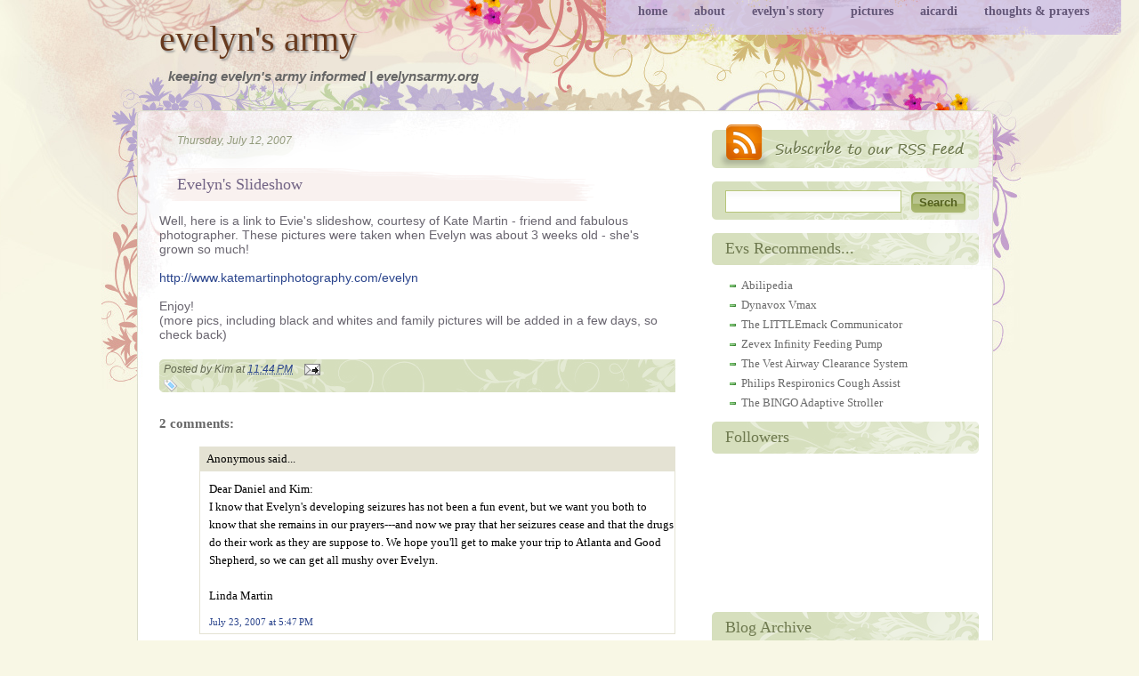

--- FILE ---
content_type: text/html; charset=UTF-8
request_url: http://blog.evelynsarmy.org/2007/07/evelyns-slideshow.html
body_size: 16353
content:
<!DOCTYPE html>
<html dir='ltr' xmlns='http://www.w3.org/1999/xhtml' xmlns:b='http://www.google.com/2005/gml/b' xmlns:data='http://www.google.com/2005/gml/data' xmlns:expr='http://www.google.com/2005/gml/expr'>
<head>
<link href='https://www.blogger.com/static/v1/widgets/2944754296-widget_css_bundle.css' rel='stylesheet' type='text/css'/>
<title>evelyn's army: Evelyn's Slideshow</title>
<meta content='text/html; charset=UTF-8' http-equiv='Content-Type'/>
<meta content='blogger' name='generator'/>
<link href='http://blog.evelynsarmy.org/favicon.ico' rel='icon' type='image/x-icon'/>
<link href='http://blog.evelynsarmy.org/2007/07/evelyns-slideshow.html' rel='canonical'/>
<link rel="alternate" type="application/atom+xml" title="evelyn&#39;s army - Atom" href="http://blog.evelynsarmy.org/feeds/posts/default" />
<link rel="alternate" type="application/rss+xml" title="evelyn&#39;s army - RSS" href="http://blog.evelynsarmy.org/feeds/posts/default?alt=rss" />
<link rel="service.post" type="application/atom+xml" title="evelyn&#39;s army - Atom" href="https://www.blogger.com/feeds/6566193955408970635/posts/default" />

<link rel="alternate" type="application/atom+xml" title="evelyn&#39;s army - Atom" href="http://blog.evelynsarmy.org/feeds/835166249659148868/comments/default" />
<!--Can't find substitution for tag [blog.ieCssRetrofitLinks]-->
<meta content='http://blog.evelynsarmy.org/2007/07/evelyns-slideshow.html' property='og:url'/>
<meta content='Evelyn&#39;s Slideshow' property='og:title'/>
<meta content='Well, here is a link to Evie&#39;s slideshow, courtesy of Kate Martin - friend and fabulous photographer.  These pictures were taken when Evelyn...' property='og:description'/>
<meta content='global' name='distribution'/>
<meta content='10 days' name='revisit'/>
<meta content='10 days' name='revisit-after'/>
<meta content='document' name='resource-type'/>
<meta content='all' name='audience'/>
<meta content='general' name='rating'/>
<meta content='all' name='robots'/>
<meta content='index, follow' name='robots'/>
<meta content='en' name='language'/>
<meta content='US' name='country'/>
<meta content='blogger' name='generator'/>
<style id='page-skin-1' type='text/css'><!--
/*
-----------------------------------------------
Blogger Template Details
Name:                Grunge Floral
Blogger Template by: Templates Block
URL:                 http://TemplatesBlock.com/
Wordpress Theme by:  Russia Tours
URL:                 http://www.travelallrussia.com/tours/
Date:                January 01, 2010
License:             This free Blogger template is licensed under the Creative Commons Attribution 3.0 License, which permits both personal and commercial use.
However, to satisfy the 'attribution' clause of the license, you are required to keep the footer links intact which provides due credit to its authors. For more specific details about the license, you may visit the URL below:
http://creativecommons.org/licenses/by/3.0/
----------------------------------------------- */
#navbar-iframe {
display: none !important;
}
/* Variable definitions
====================
<Variable name="bgcolor" description="Page Background Color"
type="color" default="#fff">
<Variable name="textcolor" description="Text Color"
type="color" default="#333">
<Variable name="linkcolor" description="Link Color"
type="color" default="#58a">
<Variable name="pagetitlecolor" description="Blog Title Color"
type="color" default="#666">
<Variable name="descriptioncolor" description="Blog Description Color"
type="color" default="#999">
<Variable name="titlecolor" description="Post Title Color"
type="color" default="#c60">
<Variable name="bordercolor" description="Border Color"
type="color" default="#ccc">
<Variable name="sidebarcolor" description="Sidebar Title Color"
type="color" default="#999">
<Variable name="sidebartextcolor" description="Sidebar Text Color"
type="color" default="#666">
<Variable name="visitedlinkcolor" description="Visited Link Color"
type="color" default="#999">
<Variable name="bodyfont" description="Text Font"
type="font" default="normal normal 100% Georgia, Serif">
<Variable name="headerfont" description="Sidebar Title Font"
type="font"
default="normal normal 78% 'Trebuchet MS',Trebuchet,Arial,Verdana,Sans-serif">
<Variable name="pagetitlefont" description="Blog Title Font"
type="font"
default="normal normal 200% Georgia, Serif">
<Variable name="descriptionfont" description="Blog Description Font"
type="font"
default="normal normal 78% 'Trebuchet MS', Trebuchet, Arial, Verdana, Sans-serif">
<Variable name="postfooterfont" description="Post Footer Font"
type="font"
default="normal normal 78% 'Trebuchet MS', Trebuchet, Arial, Verdana, Sans-serif">
<Variable name="startSide" description="Side where text starts in blog language"
type="automatic" default="left">
<Variable name="endSide" description="Side where text ends in blog language"
type="automatic" default="right">
*/
/* Use this with templates/template-twocol.html */
body {
font: 80%/1.6 "Trebuchet MS", Tahoma, Verdana, sans-serif;
background: url(https://blogger.googleusercontent.com/img/b/R29vZ2xl/AVvXsEjSUUwQCCGPB3cQXpSW0gncuBnG5CITp34YUwXqJoR-k_Qxu4ISF_kS0YnRhyphenhyphenJuMzfJUWjPjAGDMEodt0Tc9GCmD7I3bw9sDUDQoVnJoAdIEnO3L5UDQKBBzzVVj3PE1NNC_qU0FfJmKgs/s1600/main_bg.jpg) repeat-y top center #f8f7e5;
text-align: center;
}
* {
margin: 0;
padding: 0;
}
h1, h2, h3, h4, h5, h6, p, pre, blockquote, fieldset, table, ul {
margin: 1em 0;
}
img {
border: 0;
}
a:link {
color: #2a448c;
text-decoration: none;
}
a:visited {
color: #2a448c;
text-decoration: none;
}
a:hover {
color: #2a448c;
text-decoration: underline;
}
.clear {
clear:both;
}
.clearfix:after {
content:".";
display:block;
height:0;
clear:both;
visibility:hidden;
}
.clearfix {display:inline-block;}
a img {
border-width:0;
}
/* Header
-----------------------------------------------
*/
#header123{
width: 100%;
margin: 0 auto;
left: 0px;
text-align:left;
font: normal normal 100% Georgia, Serif;
background: url(https://blogger.googleusercontent.com/img/b/R29vZ2xl/AVvXsEi3QyH1BhF0r3WkZp7woT8kiKvWmqrxsw0PbXotWKQnmCXDwN_z8cdRl5lV1StNsSViw-Whc8EEDY0Isb1DkVpccPYuoJ4Rti-JD82EZqQbmTbaY0fsXUpXxY5-_XsIyLgiVSGXTwviwaE/s1600/bg_top.jpg) no-repeat top center;
}
#header124{
width: 100%;
margin: 0 auto;
left: 0px;
text-align:left;
padding-bottom: 150px;
font: normal normal 100% Georgia, Serif;
background: url(https://blogger.googleusercontent.com/img/b/R29vZ2xl/AVvXsEj-xZst9ZIHm4ap88QHp4xsZPG0IQfWrMklTUG3K_2W-AygVjisJFluDDZZdqR5_4xrh6YuSoPFv21JFSInlqWKy-6RnTcQomUiyvdA-iqIWXRutwF6BnN4em6oPEime8-olXWE75j3hI8/s1600/bg_bottom.jpg) no-repeat bottom center;
}
#header {
width: 500px;
margin: 0;
text-align: left;
color:#683A1E;
}
#header h1 {
margin: 0;
padding:20px 20px .25em 20px;
line-height:1.2em;
text-transform:normal;
letter-spacing:0em;
font: 40px Georgia, Serif;
text-shadow: 2px 2px 2px #999999;
}
#header a {
color:#683A1E;
text-decoration:none;
}
#header a:hover {
color:#683A1E;
}
#header .description {
margin:0;
padding:0 20px 15px 30px;
max-width:500px;
text-transform:normal;
letter-spacing:0em;
line-height: 1.4em;
font: italic 120% 'Trebuchet MS', Trebuchet, Arial, Verdana, Sans-serif;
color: #666666;
font-weight: bold;
}
#header img {
margin-left: auto;
margin-right: auto;
}
div#navBar {
background: url(https://blogger.googleusercontent.com/img/b/R29vZ2xl/AVvXsEgv6JATKGquew4UziLLd9XKdC7Gj2AeEea9_2I-P62ScrNX1-sRs8Klz7a3AvUe0Lb18JYQqWRHiYUiR84bl9UonsAD0UG7ONZtgn5U1SJlesmpNXyjBYZJO8rt1iOF07FhJTSiB-yysMg/s1600/nav_left.png) no-repeat top left;
padding: 0px 0px 0px 21px;
height: 44px;
margin: 0px;
position: absolute;
top: -5px;
right: 20px;
}
div#navBar ul {
background: url(https://blogger.googleusercontent.com/img/b/R29vZ2xl/AVvXsEgKSySSc9NGGqGTdTqQNIzAuP-aYXx6UIf_tJxAmd8L9IitnBl4KqopRiGK9nnEsKwp9GLJPcISD3D7hwR6jrKVJibc3ZGuWW75dNnrUTkTRE7Pf2978Q5YoCXIQDm3zmgE3T7Fpp9XsEY/s1600/nav_right.png) no-repeat top right;
padding: 0px 21px 0px 0px;
list-style-type: none;
margin: 0px;
height: 44px;
}
div#navBar ul li {
display: block;
padding: 0px;
float: left;
height: 44px;
width: auto;
margin: 0px 7px;
}
div#navBar ul li a:link, div#navBar ul li a:visited {
display: block;
float: left;
width: auto;
height: 34px;
padding: 10px 8px 0px 8px;
color: #655879;
font-family: Cambria, "Times New Roman", serif;
font-size: 14px;
font-weight: bold;
text-decoration: none;
}
div#navBar ul li a:hover {
display: block;
text-decoration: none;
color: #8e80a2;
}
/* Outer-Wrapper
----------------------------------------------- */
#outer-wrapper {
width: 962px;
margin: 0 auto;
text-align:left;
}
#content-wrapper {
padding: 20px;
margin: 10px 0px;
width: 922px;
position: relative;
text-align: left;
}
#main-wrapper {
width: 580px;
float: left;
word-wrap: break-word; /* fix for long text breaking sidebar float in IE */
overflow: hidden;     /* fix for long non-text content breaking IE sidebar float */
}
#sidebar-wrapper {
width: 301px;
float: right;
word-wrap: break-word; /* fix for long text breaking sidebar float in IE */
overflow: hidden;      /* fix for long non-text content breaking IE sidebar float */
}
/* Headings
----------------------------------------------- */
h2 {
margin:1.5em 0 .75em;
font:normal normal 26px 'Trebuchet MS',Trebuchet,Arial,Verdana,Sans-serif;
line-height: 1.4em;
text-transform:normal;
letter-spacing:0em;
color:#666666;
}
/* Posts
-----------------------------------------------
*/
h2.date-header {
margin:0em 0 0em;
font: italic 100% 'Georgia',Trebuchet,Arial,Verdana,Sans-serif;
line-height: 1.4em;
text-transform:noone;
letter-spacing:0em;
color:#999999;
padding: 10px 10px 10px 20px;
color: #929a7b;
display: block;
background: url(https://blogger.googleusercontent.com/img/b/R29vZ2xl/AVvXsEjOHxBIdlbbWWXxv1AGmbGnfBBBv_Uvdrgn6Kh-4kX6aVwJi6evH2gy-FvK63OCozd3CTX2KV5i3ld-Lz1LUiwsG8ZyKPI5FVyLHBFo-xKaSAX0qdeghhSn8Xr7jpMfMRysUntPkeRcHGo/s1600/date_bg.png) no-repeat top left;
height: 22px;
width: 200px;
font-size: 12px;
font-family: Candara, Arial, Helvetica, sans-serif;
}
.post {
font-size: 14px;
text-align: left;
text-align: justify;
margin:.5em 0 1.5em;
padding-bottom:0em;
}
.post h3 {
padding: 8px 5px 8px 20px;
width: 576px;
height: auto;
margin: 0px;
font-size: 18px;
font-weight: normal;
color: #726485;
background: url(https://blogger.googleusercontent.com/img/b/R29vZ2xl/AVvXsEgiIoGT4_vG2Fa1LobdJDoWczkPtki1i25aAm19-kjB9r2v1WHN3SuqD19El89z3Hva5xz2FV1xr793QjamGlWAjMzoJFHGVum2F_L81G7PEUiSsczFgRTpy7BsNCWAkxTYtKYnYsFMv-I/s1600/post_title_bg.png) no-repeat top left;
font-family: Georgia, "Times New Roman", Times, serif;
}
.post h3 a, .post h3 a:visited, .post h3 strong {
padding: 0px;
margin: 0px;
color: #726485;
text-decoration: none;
}
.post h3 strong, .post h3 a:hover {
color: #a27c73;
text-decoration: none;
}
.post-body {
margin:1em 0 1em 0;
color: #69656f;
font-size: 14px;
text-align: left;
padding: 0px;
font-family: "Trebuchet MS", Verdana, Arial, sans-serif
}
.post-body blockquote {
color: #a1a1a1;
margin: 2px;
padding: 3px;
font-size: 12px;
font-family: Arial, Helvetica, sans-serif;
background: url(https://blogger.googleusercontent.com/img/b/R29vZ2xl/AVvXsEifNOeEtFoeeWnD3Sv_U33putfTCBjOlrg83LYrkXoVEAAL8V9x2k0_NfISfzwCaNVFvqmyVVZoP0Ak6Mq6rmojXF_0sH0v8cME3_SnE-f0LFB3PoweJrL3TtFk3n2OQWqBQRNnF16sGD0/s1600/quote.png) no-repeat top right;
}
.post ul {
margin: 5px 0px 5px 20px;
padding: 0px 0px 0px 0px;
}
.post ol {
margin: 5px 0px 5px 20px;
padding: 0px 0px 0px 0px;
}
.post ol li {
margin: 5px 0px 5px 10px;
padding: 0px;
}
.post-footer {
margin: 1.7em 0 0 0;
color:#999999;
text-transform:normal;
letter-spacing:0em;
font: italic 85% 'Georgia', Trebuchet, Arial, Verdana, Sans-serif;
line-height: 1.4em;
color: #626851;
background: url(https://blogger.googleusercontent.com/img/b/R29vZ2xl/AVvXsEin3iidKmzzydQxiH8YFAHd2n1CxVIUMKYPNGRUAPOyNkLL_Mg19d_zz5PPkmBw3FGtBzr_lQgO1MKfei8lPQaJ_qLmpaTwD7EB6ZHO3BWze94ZM2w_qmTk39NSl6HQVJlCKAVSHtiHDPE/s1600/meta_bg.png) no-repeat top left;
width: 591px;
height: 40px;
padding: 1px 0px 0px 5px;
}
.post-labels{
padding: 0 0 0 20px;
background: url(https://blogger.googleusercontent.com/img/b/R29vZ2xl/AVvXsEgvgWTWOMqU9Rue9yNtWW2FcWCfYQOfLk4611swERll0TFlRTC8IbnVeWIDv4jl3rl6hS-LTTdVOXTmWbdC_J0-cqSeFDlGXF3lyjifi2ANrMn0-tDaCZp-Mm1Qk0T0277j-4HQIxHvLR8/s1600/tags_icon.png) no-repeat left bottom;
}
.comment-link {
padding: 0px 0 2px 20px;
background: url(https://blogger.googleusercontent.com/img/b/R29vZ2xl/AVvXsEggCAldvsNbQRyM_p8uu2TgZ3FXZfXE_h-cyQ7duBXOmewEwK-JH0zJAI5V5EBAyNUpzxZaRyJlnWZlU9cY0_MSIMvwLfk9ELnA1Wxr23OwE6GevXDF86sjipBuFl-8So1EZc7HFqcc_nE/s1600/comments_icon.png) no-repeat bottom left;
margin-left:2em;
}
.post img {
padding:4px;
border:1px solid #cccccc;
}
.post blockquote {
margin:1em 20px;
}
.post blockquote p {
margin:.75em 0;
}
/* Comments
----------------------------------------------- */
#comments h4 {
color:#666666;
font-size:15px;
font-weight:bold;
letter-spacing:0;
line-height:1.4em;
margin:1em 0;
text-transform:none;
}
#comments-block {
line-height:1.6em;
margin:1em 0 1.5em;
}
#comments-block .comment-author {
-moz-background-clip:border;
-moz-background-inline-policy:continuous;
-moz-background-origin:padding;
background:#E4E2D3 none repeat scroll 0 0;
margin:0.5em 0;
padding-bottom:4px;
padding-left:8px;
padding-top:4px;
}
#comments-block .comment-body {
border-left:1px solid #E4E2D3;
border-right:1px solid #E4E2D3;
margin-top:-7px;
padding-left:10px;
padding-top:10px;
}
#comments-block .comment-footer {
border-bottom:1px solid #E4E2D3;
border-left:1px solid #E4E2D3;
border-right:1px solid #E4E2D3;
font-size:11px;
line-height:1.4em;
margin:-0.25em 0 2em;
padding-bottom:5px;
padding-left:10px;
text-transform:none;
}
#comments-block .comment-body p {
margin:0;
padding-bottom:15px;
}
.deleted-comment {
color:gray;
font-style:italic;
}
#blog-pager-newer-link {
float: left;
}
#blog-pager-older-link {
float: right;
}
#blog-pager {
text-align: center;
}
.feed-links {
margin-top: 10px;
clear: both;
line-height: 2.5em;
}
#secBar {
width: 300px;
margin: 0px;
float: right;
padding: 0px;
font-size: 14px;
text-align: left;
text-align: justify;
}
#searchForm {
background: url(https://blogger.googleusercontent.com/img/b/R29vZ2xl/AVvXsEjnu_sngsjwZBZkouNTYKJHPoKdRhzqovNyjArC_A0a8dkuIMApa4_U1vFn167AnZaYaVLjGLXTPOjRuOEiBOXZBRul9mMl0mg-ck8mv3Q3mMijE_5qKmblqD4xUeRu1Ivuia5H8b6ABiU/s1600/side_bg.png) no-repeat top left;
margin: 0px 0px 15px 0px;
width: 290px;
height: 33px;
padding: 5px 5px;
text-align: left;
list-style-type: none;
}
#searchForm input#s {
background: url(https://blogger.googleusercontent.com/img/b/R29vZ2xl/AVvXsEg01GhnM6ogWSGSlvCUNAj6Xnfke1p1PJHugQBw2oaG09I9YgvlnwTBz1XCeJc5D0rHwhJe8DULRRAxqOuuAogy7FF2g7JRZg-UTmkUNFnL0TJwM-LUaJc_oz6-6M_GUBH937nGiMHVjdo/s1600/input.png) no-repeat top left;
width: 192px;
height: 19px;
padding: 2px;
margin: 5px 5px 5px 10px;
color: #484338;
font-size: 14px;
border: 1px solid #b7c57a;
}
#searchForm input#searchsubmit {
margin: 0px;
padding: 0px;
background: url(https://blogger.googleusercontent.com/img/b/R29vZ2xl/AVvXsEhg-NLlaU7RWitQyoTKLZvEH5bIrOWOdjnu1MZY6F2dAHtUcWJNhNz4bb2glZJUyrgTNxNwc5IvTzjIqa2jzI2AVEwFOaD5SilYpm938GK92l0sU_eMZDYaijH1B5sCpdkcuQZGJrElzeA/s1600/button.png) no-repeat top left;
width: 66px;
height: 27px;
border: none;
text-align: center;
cursor: pointer;
font-size: 13px;
font-weight: bold;
font-family: Arial, Helvetica, sans-serif;
color: #525f1d;
}
label.hidden {
display: none;
}
h4#rss {
margin: 0px 0px 15px 0px;
width: 300px;
height: 49px;
text-align: left;
font-family: Georgia, "Times New Roman", Times, serif;
background: url(https://blogger.googleusercontent.com/img/b/R29vZ2xl/AVvXsEhfy1f1q5seAtQgzJp5ORS6U4UoXlxWuTd83ZRLdbgK08YOj2XgLVFYJEU6cGiSlAcrdo0A56eYT3EWXwAhHaqPyFwPQmr5ISNU_26hSIJBa-9_9fHw_jx17VQzaFmMdzP8edkbeGVrKjo/s1600/rss.png) no-repeat top left;
text-indent: -9999px;
}
h4#rss a:link, h4#rss a:visited {
display: block;
width: 300px;
height: 49px;
color: #000;
font-size: 12px;
text-decoration: none;
}
h4#rss a:hover {
color: #999999;
text-decoration: underline
}
/* Sidebar Content
----------------------------------------------- */
.sidebar {
color: #666666;
line-height: 1.5em;
}
.sidebar h2 {
margin: 10px 0 10px 0;
text-align: left;
padding: 5px 15px 0px 15px;
width: 270px;
height: 33px;
font-size: 18px;
font-family: Cambria, "Times New Roman", serif;
color: #6e794f;
background: url(https://blogger.googleusercontent.com/img/b/R29vZ2xl/AVvXsEjMu3dnTrKwTaddRP-RCiEOBmP05OksajS0FaLCnYCl_JYwUMgSGQMTyZ8Cy_gIjlZ1jrtZKA_ABRzfaCpYss_bLvs5v8M8q3C6J1ek1NhZNbDhLGLspQPt72TnS6Wpa3ppefaerc2Q2qU/s1600/side_title_bg.png) no-repeat top left;
font-weight: normal;
}
.sidebar a:link, .sidebar a:visited {
font-size: 13px;
text-decoration: none;
font-family: verdana;
font-weight: normal;
color: #6b6b6b;
}
.sidebar a:hover {
background: none;
text-decoration: underline;
}
.sidebar ul {
list-style:none;
margin: 10px 0 0 20px;
padding:0 0 0;
}
.sidebar li {
margin:0;
padding-top:0;
padding-right:0;
padding-bottom:.25em;
padding-left:15px;
text-indent:-15px;
line-height:1.5em;
background: url(https://blogger.googleusercontent.com/img/b/R29vZ2xl/AVvXsEgdFXDZFkPqav49rM1TJfg_mb3FyH3ml1nyVgri50UNoxMBo1bX4ymxCtWFZZn2Weto_hqSNy6UAg9BWFkxc1GVrf0YAZm-BhA3r2iOyoBWWiBXUCoofg81SNpv5MpOJ7Q3rmZUzd65Qz0/s1600/bullet.jpg) no-repeat left center;
border: none;
display: block;
width: 260px;
padding: 1px 0px 1px 28px;
margin: 0px;
text-align: left;
color: #6b6b6b;
list-style-type: none;
}
.sidebar .widget, .main .widget {
}
.main .Blog {
border-bottom-width: 0;
}
/* Profile
----------------------------------------------- */
.profile-img {
float: left;
margin-top: 0;
margin-right: 5px;
margin-bottom: 5px;
margin-left: 0;
padding: 4px;
border: 1px solid #cccccc;
}
.profile-data {
margin:0;
text-transform:normal;
letter-spacing:.1em;
font: normal normal 100% 'Trebuchet MS', Trebuchet, Arial, Verdana, Sans-serif;
color: #666;
font-weight: bold;
line-height: 1.6em;
}
.profile-datablock {
margin:.5em 0 .5em;
}
.profile-textblock {
margin: 0.5em 0;
line-height: 1.6em;
}
.profile-link {
font: italic normal 100% 'Trebuchet MS', Trebuchet, Arial, Verdana, Sans-serif;
text-transform: normal;
letter-spacing: .1em;
}
/* Footer
----------------------------------------------- */
#footer {
width: 922px;
margin: 0px auto;
clear: both;
padding: 12px 0 0 0;
text-align: center;
border-top: 3px solid #d5debc;
font-family: Trebuchet MS;
}
#footer .copyrights {
border-top: 3px solid #d5debc;
padding: 10px 0px 25px 0px;
margin-top: 10px;
width: 902px;
clear: both;
}
#footer .copyrights p {
font-family: Arial, Helvetica, sans-serif;
color: #5f5f5f;
font-size: 12px;
font-weight: normal;
text-align: center;
}
#footer .copyrights a:link, #footer .copyrights a:visited {
text-decoration: underline;
}
#footer .copyrights a:hover {
text-decoration: none;
}
#footer div.recentPosts {
float: left;
margin: 0px;
font-size: 14px;
width: 450px;
padding: 0px;
color: #fff;
}
#footer div.recentComments {
float: right;
margin: 0px;
font-size: 14px;
width: 450px;
padding: 0px;
color: #fff;
}
#footer h4 {
font-size: 18px;
font-weight: normal;
font-family: Cambria, Georgia, "Times New Roman", Times, serif;
color: #fff;
text-align: left;
margin: 15px 0px 5px 0px;
}
#footer h4#recentPosts {
width: 158px;
height: 35px;
text-align: left;
font-family: Georgia, "Times New Roman", Times, serif;
background: url(images/recent_posts.png) no-repeat top left;
text-indent: -9999px;
}
#footer h4#recentComments {
width: 202px;
height: 35px;
text-align: left;
font-family: Georgia, "Times New Roman", Times, serif;
background: url(images/recent_comments.png) no-repeat top left;
text-indent: -9999px;
}
#footer ul {
text-align: left;
list-style-type: none;
margin: 0px;
margin-bottom: 30px;
padding: 0px;
}
#footer ul li {
margin: 0px;
padding: 0px;
border-bottom: 1px dashed #d5debc;
}
#footer ul li a:link, #footer ul li a:visited {
text-decoration: none;
display: block;
font-size: 14px;
color: #a8b190;
width: 445px;
padding: 5px;
}
#footer ul li a:hover {
color: #727860;
text-decoration: none;
}
#footer a span {
color: #727860;
}
.paginator {
font-family: Trebuchet MS;
margin-top:60px;
font-size:1.1em;
}
.paginator table {
border-collapse:collapse;
table-layout:fixed;
width:100%;
}
.paginator table td {
padding:0;
white-space:nowrap;
text-align:center;
}
.paginator span {
display:block;
padding:3px 0;
color:#fff;
}
.paginator span strong,
.paginator span a {
padding:2px 6px;
}
.paginator span strong {
background:#0AA5D5;
font-style:normal;
font-weight:bold;
}
.paginator .scroll_bar {
width:100%;	height:20px;
position:relative;
margin-top:10px;
}
.paginator .scroll_trough {
width:100%;	height:3px;
background:#E8E8E8;
overflow:hidden;
}
.paginator .scroll_thumb {
position:absolute;
z-index:2;
width:0; height:3px;
top:0; left:0;
font-size:1px;
background:#363636;
}
.paginator .scroll_knob {
position:absolute;
top:-5px; left:50%;
margin-left:-10px;
width:20px; height:20px;
overflow:hidden;
background:url(http://i879.photobucket.com/albums/ab351/bloggerblogimage/blogger/slider_knob.gif) no-repeat 50% 50%;
cursor:pointer; cursor:hand;
}
.paginator .current_page_mark {
position:absolute;
z-index:1;
top:0; left:0;
width:0; height:3px;
overflow:hidden;
background:#0AA5D5;
}
.fullsize .scroll_thumb {
display:none;
}
.paginator_pages {
width:600px;
text-align:right;
font-size:0.8em;
color:#808080;
margin-top:-10px;
}

--></style>
<link href='https://www.blogger.com/dyn-css/authorization.css?targetBlogID=6566193955408970635&amp;zx=61c92c39-3ac6-4ad9-80ba-76b0466254b6' media='none' onload='if(media!=&#39;all&#39;)media=&#39;all&#39;' rel='stylesheet'/><noscript><link href='https://www.blogger.com/dyn-css/authorization.css?targetBlogID=6566193955408970635&amp;zx=61c92c39-3ac6-4ad9-80ba-76b0466254b6' rel='stylesheet'/></noscript>
<meta name='google-adsense-platform-account' content='ca-host-pub-1556223355139109'/>
<meta name='google-adsense-platform-domain' content='blogspot.com'/>

</head>
<body>
<div class='navbar section' id='navbar'><div class='widget Navbar' data-version='1' id='Navbar1'><script type="text/javascript">
    function setAttributeOnload(object, attribute, val) {
      if(window.addEventListener) {
        window.addEventListener('load',
          function(){ object[attribute] = val; }, false);
      } else {
        window.attachEvent('onload', function(){ object[attribute] = val; });
      }
    }
  </script>
<div id="navbar-iframe-container"></div>
<script type="text/javascript" src="https://apis.google.com/js/platform.js"></script>
<script type="text/javascript">
      gapi.load("gapi.iframes:gapi.iframes.style.bubble", function() {
        if (gapi.iframes && gapi.iframes.getContext) {
          gapi.iframes.getContext().openChild({
              url: 'https://www.blogger.com/navbar/6566193955408970635?po\x3d835166249659148868\x26origin\x3dhttp://blog.evelynsarmy.org',
              where: document.getElementById("navbar-iframe-container"),
              id: "navbar-iframe"
          });
        }
      });
    </script><script type="text/javascript">
(function() {
var script = document.createElement('script');
script.type = 'text/javascript';
script.src = '//pagead2.googlesyndication.com/pagead/js/google_top_exp.js';
var head = document.getElementsByTagName('head')[0];
if (head) {
head.appendChild(script);
}})();
</script>
</div></div>
<div id='header124'><div id='header123'><div id='outer-wrapper'><div id='wrap2'>
<!-- skip links for text browsers -->
<span id='skiplinks' style='display:none;'>
<a href='#main'>skip to main </a> |
      <a href='#sidebar'>skip to sidebar</a>
</span>
<div id='navBar'>
<ul>
<li><a href='http://blog.evelynsarmy.org/'>home</a></li>
<li><a href='http://blog.evelynsarmy.org/2007/05/welcome-about.html'>about</a></li>
<li><a href='http://blog.evelynsarmy.org/2007/05/evelyns-story.html'>evelyn's story</a></li>
<li><a href='http://blog.evelynsarmy.org/2010/01/pictures.html'>pictures</a></li>
<li><a href='http://blog.evelynsarmy.org/2007/10/aicardi.html'>aicardi</a></li>
<li><a href='http://blog.evelynsarmy.org/2007/10/thoughts-prayers.html'>thoughts & prayers</a></li>
</ul>
</div>
<div id='header-wrapper'>
<div class='header section' id='header'><div class='widget Header' data-version='1' id='Header1'>
<div id='header-inner'>
<div class='titlewrapper'>
<h1 class='title'>
<a href='http://blog.evelynsarmy.org/'>
evelyn's army
</a>
</h1>
</div>
<div class='descriptionwrapper'>
<p class='description'><span>keeping evelyn's army informed | evelynsarmy.org</span></p>
</div>
</div>
</div></div>
</div>
<div id='content-wrapper'>
<div id='main-wrapper'>
<div class='main section' id='main'><div class='widget Blog' data-version='1' id='Blog1'>
<div class='blog-posts hfeed'>
<!--Can't find substitution for tag [defaultAdStart]-->
<h2 class='date-header'>Thursday, July 12, 2007</h2>
<div class='post hentry'>
<a name='835166249659148868'></a>
<h3 class='post-title entry-title'>
<a href='http://blog.evelynsarmy.org/2007/07/evelyns-slideshow.html'>Evelyn's Slideshow</a>
</h3>
<div class='post-header-line-1'></div>
<div class='post-body entry-content'>
Well, here is a link to Evie's slideshow, courtesy of Kate Martin - friend and fabulous photographer.  These pictures were taken when Evelyn was about 3 weeks old - she's grown so much!<br /><a href="http://www.katemartinphotography.com/evelyn"><br />http://www.katemartinphotography.com/evelyn</a><br /><br />Enjoy!<br />(more pics, including black and whites and family pictures will be added in a few days, so check back)
<div style='clear: both;'></div>
</div>
<div class='post-footer'>
<div class='post-footer-line post-footer-line-1'><span class='post-author vcard'>
Posted by
<span class='fn'>Kim</span>
</span>
<span class='post-timestamp'>
at
<a class='timestamp-link' href='http://blog.evelynsarmy.org/2007/07/evelyns-slideshow.html' rel='bookmark' title='permanent link'><abbr class='published' title='2007-07-12T23:44:00-04:00'>11:44&#8239;PM</abbr></a>
</span>
<span class='post-comment-link'>
</span>
<span class='post-icons'>
<span class='item-action'>
<a href='https://www.blogger.com/email-post/6566193955408970635/835166249659148868' title='Email Post'>
<img alt='' class='icon-action' height='13' src='http://www.blogger.com/img/icon18_email.gif' width='18'/>
</a>
</span>
<span class='item-control blog-admin pid-553043296'>
<a href='https://www.blogger.com/post-edit.g?blogID=6566193955408970635&postID=835166249659148868&from=pencil' title='Edit Post'>
<img alt='' class='icon-action' height='18' src='http://www.blogger.com/img/icon18_edit_allbkg.gif' width='18'/>
</a>
</span>
</span>
</div>
<div class='post-footer-line post-footer-line-2'><span class='post-labels'>
</span>
</div>
<div class='post-footer-line post-footer-line-3'><span class='post-location'>
</span>
</div>
</div>
</div>
<div class='comments' id='comments'>
<a name='comments'></a>
<h4>
2
comments:
        
</h4>
<dl class='avatar-comment-indent' id='comments-block'>
<dt class='comment-author ' id='c7191613160760034136'>
<a name='c7191613160760034136'></a>
<div class="avatar-image-container avatar-stock"><span dir="ltr"><img src="//resources.blogblog.com/img/blank.gif" width="35" height="35" alt="" title="Anonymous">

</span></div>
Anonymous
said...
</dt>
<dd class='comment-body'>
<p>Dear Daniel and Kim:<BR/>I know that Evelyn's developing seizures has not been a fun event, but we want you both to know that she remains in our prayers---and now we pray that her seizures cease and that the drugs do their work as they are suppose to.  We hope you'll get to make your trip to Atlanta and Good Shepherd, so we can get all mushy over Evelyn.  <BR/><BR/>Linda Martin</p>
</dd>
<dd class='comment-footer'>
<span class='comment-timestamp'>
<a href='http://blog.evelynsarmy.org/2007/07/evelyns-slideshow.html?showComment=1185227220000#c7191613160760034136' title='comment permalink'>
July 23, 2007 at 5:47&#8239;PM
</a>
<span class='item-control blog-admin pid-550064173'>
<a class='comment-delete' href='https://www.blogger.com/comment/delete/6566193955408970635/7191613160760034136' title='Delete Comment'>
<img src='https://resources.blogblog.com/img/icon_delete13.gif'/>
</a>
</span>
</span>
</dd>
<dt class='comment-author blog-author' id='c3198316961210726353'>
<a name='c3198316961210726353'></a>
<div class="avatar-image-container avatar-stock"><span dir="ltr"><a href="https://www.blogger.com/profile/03963444550353874347" target="" rel="nofollow" onclick="" class="avatar-hovercard" id="av-3198316961210726353-03963444550353874347"><img src="//www.blogger.com/img/blogger_logo_round_35.png" width="35" height="35" alt="" title="daniel">

</a></span></div>
<a href='https://www.blogger.com/profile/03963444550353874347' rel='nofollow'>daniel</a>
said...
</dt>
<dd class='comment-body'>
<p>Thank you Linda - We're REALLY HOPING to be able to make it!!</p>
</dd>
<dd class='comment-footer'>
<span class='comment-timestamp'>
<a href='http://blog.evelynsarmy.org/2007/07/evelyns-slideshow.html?showComment=1185259320000#c3198316961210726353' title='comment permalink'>
July 24, 2007 at 2:42&#8239;AM
</a>
<span class='item-control blog-admin pid-1747859984'>
<a class='comment-delete' href='https://www.blogger.com/comment/delete/6566193955408970635/3198316961210726353' title='Delete Comment'>
<img src='https://resources.blogblog.com/img/icon_delete13.gif'/>
</a>
</span>
</span>
</dd>
</dl>
<p class='comment-footer'>
<a href='https://www.blogger.com/comment/fullpage/post/6566193955408970635/835166249659148868' onclick=''>Post a Comment</a>
</p>
<div id='backlinks-container'>
<div id='Blog1_backlinks-container'>
</div>
</div>
</div>
<!--Can't find substitution for tag [adEnd]-->
</div>
<div class='blog-pager' id='blog-pager'>
<span id='blog-pager-newer-link'>
<a class='blog-pager-newer-link' href='http://blog.evelynsarmy.org/2007/07/seizures-hospital.html' id='Blog1_blog-pager-newer-link' title='Newer Post'>Newer Post &#187;</a>
</span>
<span id='blog-pager-older-link'>
<a class='blog-pager-older-link' href='http://blog.evelynsarmy.org/2007/07/smiley-face.html' id='Blog1_blog-pager-older-link' title='Older Post'>&#171; Older Post</a>
</span>
<a class='home-link' href='http://blog.evelynsarmy.org/'>Home</a>
</div>
<div class='clear'></div>
<div class='post-feeds'>
<div class='feed-links'>
Subscribe to:
<a class='feed-link' href='http://blog.evelynsarmy.org/feeds/835166249659148868/comments/default' target='_blank' type='application/atom+xml'>Post Comments (Atom)</a>
</div>
</div>
</div></div>
</div>
<div id='sidebar-wrapper'>
<h4 id='rss'><a href='http://blog.evelynsarmy.org/feeds/posts/default'>RSS Feed</a></h4>
<form action='/search' id='searchForm' method='get'>
<label class='hidden' for='s'>Search for:</label>
<div><input id='s' name='q' type='text' value=''/>
<input id='searchsubmit' type='submit' value='Search'/>
</div>
</form>
<div class='sidebar section' id='sidebar'><div class='widget LinkList' data-version='1' id='LinkList1'>
<h2>Evs Recommends...</h2>
<div class='widget-content'>
<ul>
<li><a href='http://www.abilipedia.com/'>Abilipedia</a></li>
<li><a href='http://www.dynavoxtech.com/products/v/'>Dynavox Vmax</a></li>
<li><a href='http://www.ablenetinc.com/Store/tabid/205/Default.aspx?ItemCode=10002400'>The LITTLEmack Communicator</a></li>
<li><a href='http://www.moog.com/products/medical-pump-systems/enteral-feeding-pumps/enteralite-infinity/'>Zevex Infinity Feeding Pump</a></li>
<li><a href='http://www.thevest.com/'>The Vest Airway Clearance System</a></li>
<li><a href='http://www.coughassist.com/'>Philips Respironics Cough Assist</a></li>
<li><a href='http://www.hoggi.de/en/bingo.html'>The BINGO Adaptive Stroller</a></li>
</ul>
<div class='clear'></div>
</div>
</div><div class='widget Followers' data-version='1' id='Followers1'>
<h2 class='title'>Followers</h2>
<div class='widget-content'>
<div id='Followers1-wrapper'>
<div style='margin-right:2px;'>
<div><script type="text/javascript" src="https://apis.google.com/js/platform.js"></script>
<div id="followers-iframe-container"></div>
<script type="text/javascript">
    window.followersIframe = null;
    function followersIframeOpen(url) {
      gapi.load("gapi.iframes", function() {
        if (gapi.iframes && gapi.iframes.getContext) {
          window.followersIframe = gapi.iframes.getContext().openChild({
            url: url,
            where: document.getElementById("followers-iframe-container"),
            messageHandlersFilter: gapi.iframes.CROSS_ORIGIN_IFRAMES_FILTER,
            messageHandlers: {
              '_ready': function(obj) {
                window.followersIframe.getIframeEl().height = obj.height;
              },
              'reset': function() {
                window.followersIframe.close();
                followersIframeOpen("https://www.blogger.com/followers/frame/6566193955408970635?colors\x3dCgt0cmFuc3BhcmVudBILdHJhbnNwYXJlbnQaByM2NjY2NjYiByM1NTg4YWEqByNmZmZmZmYyByNjYzY2MDA6ByM2NjY2NjZCByM1NTg4YWFKByM5OTk5OTlSByM1NTg4YWFaC3RyYW5zcGFyZW50\x26pageSize\x3d21\x26hl\x3den-US\x26origin\x3dhttp://blog.evelynsarmy.org");
              },
              'open': function(url) {
                window.followersIframe.close();
                followersIframeOpen(url);
              }
            }
          });
        }
      });
    }
    followersIframeOpen("https://www.blogger.com/followers/frame/6566193955408970635?colors\x3dCgt0cmFuc3BhcmVudBILdHJhbnNwYXJlbnQaByM2NjY2NjYiByM1NTg4YWEqByNmZmZmZmYyByNjYzY2MDA6ByM2NjY2NjZCByM1NTg4YWFKByM5OTk5OTlSByM1NTg4YWFaC3RyYW5zcGFyZW50\x26pageSize\x3d21\x26hl\x3den-US\x26origin\x3dhttp://blog.evelynsarmy.org");
  </script></div>
</div>
</div>
<div class='clear'></div>
</div>
</div><div class='widget BlogArchive' data-version='1' id='BlogArchive1'>
<h2>Blog Archive</h2>
<div class='widget-content'>
<div id='ArchiveList'>
<div id='BlogArchive1_ArchiveList'>
<ul class='hierarchy'>
<li class='archivedate collapsed'>
<a class='toggle' href='javascript:void(0)'>
<span class='zippy'>

        &#9658;&#160;
      
</span>
</a>
<a class='post-count-link' href='http://blog.evelynsarmy.org/2012/'>
2012
</a>
<span class='post-count' dir='ltr'>(38)</span>
<ul class='hierarchy'>
<li class='archivedate collapsed'>
<a class='toggle' href='javascript:void(0)'>
<span class='zippy'>

        &#9658;&#160;
      
</span>
</a>
<a class='post-count-link' href='http://blog.evelynsarmy.org/2012/09/'>
September
</a>
<span class='post-count' dir='ltr'>(1)</span>
</li>
</ul>
<ul class='hierarchy'>
<li class='archivedate collapsed'>
<a class='toggle' href='javascript:void(0)'>
<span class='zippy'>

        &#9658;&#160;
      
</span>
</a>
<a class='post-count-link' href='http://blog.evelynsarmy.org/2012/08/'>
August
</a>
<span class='post-count' dir='ltr'>(1)</span>
</li>
</ul>
<ul class='hierarchy'>
<li class='archivedate collapsed'>
<a class='toggle' href='javascript:void(0)'>
<span class='zippy'>

        &#9658;&#160;
      
</span>
</a>
<a class='post-count-link' href='http://blog.evelynsarmy.org/2012/07/'>
July
</a>
<span class='post-count' dir='ltr'>(1)</span>
</li>
</ul>
<ul class='hierarchy'>
<li class='archivedate collapsed'>
<a class='toggle' href='javascript:void(0)'>
<span class='zippy'>

        &#9658;&#160;
      
</span>
</a>
<a class='post-count-link' href='http://blog.evelynsarmy.org/2012/06/'>
June
</a>
<span class='post-count' dir='ltr'>(3)</span>
</li>
</ul>
<ul class='hierarchy'>
<li class='archivedate collapsed'>
<a class='toggle' href='javascript:void(0)'>
<span class='zippy'>

        &#9658;&#160;
      
</span>
</a>
<a class='post-count-link' href='http://blog.evelynsarmy.org/2012/05/'>
May
</a>
<span class='post-count' dir='ltr'>(2)</span>
</li>
</ul>
<ul class='hierarchy'>
<li class='archivedate collapsed'>
<a class='toggle' href='javascript:void(0)'>
<span class='zippy'>

        &#9658;&#160;
      
</span>
</a>
<a class='post-count-link' href='http://blog.evelynsarmy.org/2012/04/'>
April
</a>
<span class='post-count' dir='ltr'>(4)</span>
</li>
</ul>
<ul class='hierarchy'>
<li class='archivedate collapsed'>
<a class='toggle' href='javascript:void(0)'>
<span class='zippy'>

        &#9658;&#160;
      
</span>
</a>
<a class='post-count-link' href='http://blog.evelynsarmy.org/2012/03/'>
March
</a>
<span class='post-count' dir='ltr'>(26)</span>
</li>
</ul>
</li>
</ul>
<ul class='hierarchy'>
<li class='archivedate collapsed'>
<a class='toggle' href='javascript:void(0)'>
<span class='zippy'>

        &#9658;&#160;
      
</span>
</a>
<a class='post-count-link' href='http://blog.evelynsarmy.org/2010/'>
2010
</a>
<span class='post-count' dir='ltr'>(11)</span>
<ul class='hierarchy'>
<li class='archivedate collapsed'>
<a class='toggle' href='javascript:void(0)'>
<span class='zippy'>

        &#9658;&#160;
      
</span>
</a>
<a class='post-count-link' href='http://blog.evelynsarmy.org/2010/08/'>
August
</a>
<span class='post-count' dir='ltr'>(2)</span>
</li>
</ul>
<ul class='hierarchy'>
<li class='archivedate collapsed'>
<a class='toggle' href='javascript:void(0)'>
<span class='zippy'>

        &#9658;&#160;
      
</span>
</a>
<a class='post-count-link' href='http://blog.evelynsarmy.org/2010/07/'>
July
</a>
<span class='post-count' dir='ltr'>(1)</span>
</li>
</ul>
<ul class='hierarchy'>
<li class='archivedate collapsed'>
<a class='toggle' href='javascript:void(0)'>
<span class='zippy'>

        &#9658;&#160;
      
</span>
</a>
<a class='post-count-link' href='http://blog.evelynsarmy.org/2010/04/'>
April
</a>
<span class='post-count' dir='ltr'>(2)</span>
</li>
</ul>
<ul class='hierarchy'>
<li class='archivedate collapsed'>
<a class='toggle' href='javascript:void(0)'>
<span class='zippy'>

        &#9658;&#160;
      
</span>
</a>
<a class='post-count-link' href='http://blog.evelynsarmy.org/2010/01/'>
January
</a>
<span class='post-count' dir='ltr'>(6)</span>
</li>
</ul>
</li>
</ul>
<ul class='hierarchy'>
<li class='archivedate collapsed'>
<a class='toggle' href='javascript:void(0)'>
<span class='zippy'>

        &#9658;&#160;
      
</span>
</a>
<a class='post-count-link' href='http://blog.evelynsarmy.org/2009/'>
2009
</a>
<span class='post-count' dir='ltr'>(4)</span>
<ul class='hierarchy'>
<li class='archivedate collapsed'>
<a class='toggle' href='javascript:void(0)'>
<span class='zippy'>

        &#9658;&#160;
      
</span>
</a>
<a class='post-count-link' href='http://blog.evelynsarmy.org/2009/07/'>
July
</a>
<span class='post-count' dir='ltr'>(2)</span>
</li>
</ul>
<ul class='hierarchy'>
<li class='archivedate collapsed'>
<a class='toggle' href='javascript:void(0)'>
<span class='zippy'>

        &#9658;&#160;
      
</span>
</a>
<a class='post-count-link' href='http://blog.evelynsarmy.org/2009/03/'>
March
</a>
<span class='post-count' dir='ltr'>(1)</span>
</li>
</ul>
<ul class='hierarchy'>
<li class='archivedate collapsed'>
<a class='toggle' href='javascript:void(0)'>
<span class='zippy'>

        &#9658;&#160;
      
</span>
</a>
<a class='post-count-link' href='http://blog.evelynsarmy.org/2009/01/'>
January
</a>
<span class='post-count' dir='ltr'>(1)</span>
</li>
</ul>
</li>
</ul>
<ul class='hierarchy'>
<li class='archivedate collapsed'>
<a class='toggle' href='javascript:void(0)'>
<span class='zippy'>

        &#9658;&#160;
      
</span>
</a>
<a class='post-count-link' href='http://blog.evelynsarmy.org/2008/'>
2008
</a>
<span class='post-count' dir='ltr'>(9)</span>
<ul class='hierarchy'>
<li class='archivedate collapsed'>
<a class='toggle' href='javascript:void(0)'>
<span class='zippy'>

        &#9658;&#160;
      
</span>
</a>
<a class='post-count-link' href='http://blog.evelynsarmy.org/2008/09/'>
September
</a>
<span class='post-count' dir='ltr'>(1)</span>
</li>
</ul>
<ul class='hierarchy'>
<li class='archivedate collapsed'>
<a class='toggle' href='javascript:void(0)'>
<span class='zippy'>

        &#9658;&#160;
      
</span>
</a>
<a class='post-count-link' href='http://blog.evelynsarmy.org/2008/08/'>
August
</a>
<span class='post-count' dir='ltr'>(1)</span>
</li>
</ul>
<ul class='hierarchy'>
<li class='archivedate collapsed'>
<a class='toggle' href='javascript:void(0)'>
<span class='zippy'>

        &#9658;&#160;
      
</span>
</a>
<a class='post-count-link' href='http://blog.evelynsarmy.org/2008/07/'>
July
</a>
<span class='post-count' dir='ltr'>(1)</span>
</li>
</ul>
<ul class='hierarchy'>
<li class='archivedate collapsed'>
<a class='toggle' href='javascript:void(0)'>
<span class='zippy'>

        &#9658;&#160;
      
</span>
</a>
<a class='post-count-link' href='http://blog.evelynsarmy.org/2008/05/'>
May
</a>
<span class='post-count' dir='ltr'>(2)</span>
</li>
</ul>
<ul class='hierarchy'>
<li class='archivedate collapsed'>
<a class='toggle' href='javascript:void(0)'>
<span class='zippy'>

        &#9658;&#160;
      
</span>
</a>
<a class='post-count-link' href='http://blog.evelynsarmy.org/2008/04/'>
April
</a>
<span class='post-count' dir='ltr'>(1)</span>
</li>
</ul>
<ul class='hierarchy'>
<li class='archivedate collapsed'>
<a class='toggle' href='javascript:void(0)'>
<span class='zippy'>

        &#9658;&#160;
      
</span>
</a>
<a class='post-count-link' href='http://blog.evelynsarmy.org/2008/03/'>
March
</a>
<span class='post-count' dir='ltr'>(1)</span>
</li>
</ul>
<ul class='hierarchy'>
<li class='archivedate collapsed'>
<a class='toggle' href='javascript:void(0)'>
<span class='zippy'>

        &#9658;&#160;
      
</span>
</a>
<a class='post-count-link' href='http://blog.evelynsarmy.org/2008/02/'>
February
</a>
<span class='post-count' dir='ltr'>(1)</span>
</li>
</ul>
<ul class='hierarchy'>
<li class='archivedate collapsed'>
<a class='toggle' href='javascript:void(0)'>
<span class='zippy'>

        &#9658;&#160;
      
</span>
</a>
<a class='post-count-link' href='http://blog.evelynsarmy.org/2008/01/'>
January
</a>
<span class='post-count' dir='ltr'>(1)</span>
</li>
</ul>
</li>
</ul>
<ul class='hierarchy'>
<li class='archivedate expanded'>
<a class='toggle' href='javascript:void(0)'>
<span class='zippy toggle-open'>

        &#9660;&#160;
      
</span>
</a>
<a class='post-count-link' href='http://blog.evelynsarmy.org/2007/'>
2007
</a>
<span class='post-count' dir='ltr'>(32)</span>
<ul class='hierarchy'>
<li class='archivedate collapsed'>
<a class='toggle' href='javascript:void(0)'>
<span class='zippy'>

        &#9658;&#160;
      
</span>
</a>
<a class='post-count-link' href='http://blog.evelynsarmy.org/2007/12/'>
December
</a>
<span class='post-count' dir='ltr'>(2)</span>
</li>
</ul>
<ul class='hierarchy'>
<li class='archivedate collapsed'>
<a class='toggle' href='javascript:void(0)'>
<span class='zippy'>

        &#9658;&#160;
      
</span>
</a>
<a class='post-count-link' href='http://blog.evelynsarmy.org/2007/11/'>
November
</a>
<span class='post-count' dir='ltr'>(4)</span>
</li>
</ul>
<ul class='hierarchy'>
<li class='archivedate collapsed'>
<a class='toggle' href='javascript:void(0)'>
<span class='zippy'>

        &#9658;&#160;
      
</span>
</a>
<a class='post-count-link' href='http://blog.evelynsarmy.org/2007/10/'>
October
</a>
<span class='post-count' dir='ltr'>(2)</span>
</li>
</ul>
<ul class='hierarchy'>
<li class='archivedate collapsed'>
<a class='toggle' href='javascript:void(0)'>
<span class='zippy'>

        &#9658;&#160;
      
</span>
</a>
<a class='post-count-link' href='http://blog.evelynsarmy.org/2007/09/'>
September
</a>
<span class='post-count' dir='ltr'>(2)</span>
</li>
</ul>
<ul class='hierarchy'>
<li class='archivedate collapsed'>
<a class='toggle' href='javascript:void(0)'>
<span class='zippy'>

        &#9658;&#160;
      
</span>
</a>
<a class='post-count-link' href='http://blog.evelynsarmy.org/2007/08/'>
August
</a>
<span class='post-count' dir='ltr'>(4)</span>
</li>
</ul>
<ul class='hierarchy'>
<li class='archivedate expanded'>
<a class='toggle' href='javascript:void(0)'>
<span class='zippy toggle-open'>

        &#9660;&#160;
      
</span>
</a>
<a class='post-count-link' href='http://blog.evelynsarmy.org/2007/07/'>
July
</a>
<span class='post-count' dir='ltr'>(9)</span>
<ul class='posts'>
<li><a href='http://blog.evelynsarmy.org/2007/07/video-update.html'>Video update!</a></li>
<li><a href='http://blog.evelynsarmy.org/2007/07/good-christian-boy.html'>Good Christian Boy</a></li>
<li><a href='http://blog.evelynsarmy.org/2007/07/oh-yeah-more-pics.html'>oh yeah - more pics!</a></li>
<li><a href='http://blog.evelynsarmy.org/2007/07/few-more-days.html'>a few more days....</a></li>
<li><a href='http://blog.evelynsarmy.org/2007/07/evie-still-at-pch.html'>Evie still at PCH</a></li>
<li><a href='http://blog.evelynsarmy.org/2007/07/happy-birthday-kim.html'>Happy birthday Kim!</a></li>
<li><a href='http://blog.evelynsarmy.org/2007/07/seizures-hospital.html'>Seizures &amp; the hospital</a></li>
<li><a href='http://blog.evelynsarmy.org/2007/07/evelyns-slideshow.html'>Evelyn&#39;s Slideshow</a></li>
<li><a href='http://blog.evelynsarmy.org/2007/07/smiley-face.html'>Smiley Face!</a></li>
</ul>
</li>
</ul>
<ul class='hierarchy'>
<li class='archivedate collapsed'>
<a class='toggle' href='javascript:void(0)'>
<span class='zippy'>

        &#9658;&#160;
      
</span>
</a>
<a class='post-count-link' href='http://blog.evelynsarmy.org/2007/06/'>
June
</a>
<span class='post-count' dir='ltr'>(4)</span>
</li>
</ul>
<ul class='hierarchy'>
<li class='archivedate collapsed'>
<a class='toggle' href='javascript:void(0)'>
<span class='zippy'>

        &#9658;&#160;
      
</span>
</a>
<a class='post-count-link' href='http://blog.evelynsarmy.org/2007/05/'>
May
</a>
<span class='post-count' dir='ltr'>(5)</span>
</li>
</ul>
</li>
</ul>
</div>
</div>
<div class='clear'></div>
</div>
</div><div class='widget Label' data-version='1' id='Label1'>
<h2>Labels</h2>
<div class='widget-content list-label-widget-content'>
<ul>
<li>
<a dir='ltr' href='http://blog.evelynsarmy.org/search/label/AAC'>AAC</a>
<span dir='ltr'>(2)</span>
</li>
<li>
<a dir='ltr' href='http://blog.evelynsarmy.org/search/label/eating'>eating</a>
<span dir='ltr'>(1)</span>
</li>
<li>
<a dir='ltr' href='http://blog.evelynsarmy.org/search/label/endocrinology'>endocrinology</a>
<span dir='ltr'>(1)</span>
</li>
<li>
<a dir='ltr' href='http://blog.evelynsarmy.org/search/label/evelyn%27s%20story'>evelyn&#39;s story</a>
<span dir='ltr'>(4)</span>
</li>
<li>
<a dir='ltr' href='http://blog.evelynsarmy.org/search/label/g-tube'>g-tube</a>
<span dir='ltr'>(1)</span>
</li>
<li>
<a dir='ltr' href='http://blog.evelynsarmy.org/search/label/gi'>gi</a>
<span dir='ltr'>(1)</span>
</li>
<li>
<a dir='ltr' href='http://blog.evelynsarmy.org/search/label/hospital'>hospital</a>
<span dir='ltr'>(1)</span>
</li>
<li>
<a dir='ltr' href='http://blog.evelynsarmy.org/search/label/humor'>humor</a>
<span dir='ltr'>(3)</span>
</li>
<li>
<a dir='ltr' href='http://blog.evelynsarmy.org/search/label/ketogenic%20diet'>ketogenic diet</a>
<span dir='ltr'>(4)</span>
</li>
<li>
<a dir='ltr' href='http://blog.evelynsarmy.org/search/label/neurology'>neurology</a>
<span dir='ltr'>(1)</span>
</li>
<li>
<a dir='ltr' href='http://blog.evelynsarmy.org/search/label/neurosurgery'>neurosurgery</a>
<span dir='ltr'>(2)</span>
</li>
<li>
<a dir='ltr' href='http://blog.evelynsarmy.org/search/label/otolaryngology'>otolaryngology</a>
<span dir='ltr'>(1)</span>
</li>
<li>
<a dir='ltr' href='http://blog.evelynsarmy.org/search/label/pages'>pages</a>
<span dir='ltr'>(8)</span>
</li>
<li>
<a dir='ltr' href='http://blog.evelynsarmy.org/search/label/pics'>pics</a>
<span dir='ltr'>(1)</span>
</li>
<li>
<a dir='ltr' href='http://blog.evelynsarmy.org/search/label/pneumonia'>pneumonia</a>
<span dir='ltr'>(6)</span>
</li>
<li>
<a dir='ltr' href='http://blog.evelynsarmy.org/search/label/pulmonology'>pulmonology</a>
<span dir='ltr'>(2)</span>
</li>
<li>
<a dir='ltr' href='http://blog.evelynsarmy.org/search/label/respiration'>respiration</a>
<span dir='ltr'>(6)</span>
</li>
<li>
<a dir='ltr' href='http://blog.evelynsarmy.org/search/label/seizures'>seizures</a>
<span dir='ltr'>(8)</span>
</li>
<li>
<a dir='ltr' href='http://blog.evelynsarmy.org/search/label/spasticity'>spasticity</a>
<span dir='ltr'>(2)</span>
</li>
<li>
<a dir='ltr' href='http://blog.evelynsarmy.org/search/label/surgery'>surgery</a>
<span dir='ltr'>(1)</span>
</li>
<li>
<a dir='ltr' href='http://blog.evelynsarmy.org/search/label/therapy'>therapy</a>
<span dir='ltr'>(1)</span>
</li>
<li>
<a dir='ltr' href='http://blog.evelynsarmy.org/search/label/vest'>vest</a>
<span dir='ltr'>(1)</span>
</li>
<li>
<a dir='ltr' href='http://blog.evelynsarmy.org/search/label/VNS'>VNS</a>
<span dir='ltr'>(1)</span>
</li>
</ul>
<div class='clear'></div>
</div>
</div></div>
</div>
</div>
<!-- spacer for skins that want sidebar and main to be the same height-->
<div class='clear'>&#160;</div>
</div>
<!-- end content-wrapper -->
<div id='footer'>
Copyright &#169; <a href='http://blog.evelynsarmy.org/'>evelyn's army</a>. All rights reserved.
<br/>Blogger templates created by <a href='http://www.templatesblock.com/' target='_blank'>Templates Block</a><br/>
Wordpress theme by <a href='http://www.travelallrussia.com/tours/' target='_blank'>Russia Tours</a>
</div>
</div></div></div>
<!-- end outer-wrapper -->
<script src='http://all-in-one-blogger-widget.googlecode.com/files/paginator3000.js' type='text/javascript'></script>
<script type='text/javascript'>
var home_page="/";
var urlactivepage=location.href;
var postperpage=7;
var numshowpage=10;
</script>
<script type='text/javascript'>
//<![CDATA[
eval(function(p,a,c,k,e,r){e=function(c){return(c<a?'':e(parseInt(c/a)))+((c=c%a)>35?String.fromCharCode(c+29):c.toString(36))};if(!''.replace(/^/,String)){while(c--)
r[e(c)]=k[c]||e(c);k=[function(e){return r[e]}];e=function(){return'\\\u0077+'};c=1};while(c--)
if(k[c])
p=p.replace(new RegExp('\\b'+e(c)+'\\\142','g'),k[c]);return p}('2\u0020r\0732 s\073\062 m;2\u0020f;\u0051\050)\073n\040R(\123){T=\125(\123/\u0067)+\u0031\073\u0032\u0020\u0049=h.\061g("\061\u0068-1i\042);J\u003d\'<\113 1\u006a="1k\u0022\u00201l\u003d\u0022\126\042\076\074/K><K\u003e<\141 u\u003d"\061m\072\057\u002f1n\0561\u006f\u002dW\056\061\u0070" \u0031q\u003d"1\162\u002d1\u0073: 1t\u003b\u0020\061\u0075\072\040\u0031v\u003b"\u0020\u0031w="1\170\042>1y\u00201z \061A-W\u003c\u002f\141\076\';6\u0028I)\173I\056\u0031\102\u003dJ\u007d1\103\u003d1D\u00201E\u0028\'V\',\124,\u0031F\054m\u002c"")\175n \114(v\u0029\u007b2 w\u003dv.w\0732\u0020X\u003dU\050w.1\u0047\u00241\u0048\u002e\u0024t,10)\u003b\122\050X\051}n Q\050){2 4=\071\u003b\u0036(4.\u0033("/i\057j\u002f\u0022)\041\u003d-1){\u0036(\u0034\u002e3("?x\u002d\u0035\042)!=\0551){f=\064.o\u00284\u002e\u0033("\057\u0069/j\057\u0022)\u002b14,\064.3("?\u0078\0555\u0022\u0029)\175k\u007bf\075\u0034.\157\0504\056\u0033\u0028"/\151/j\u002f")\u002b\u00314\u002c4\u002e\063\050\042?&5\u0022\u0029)}\1756(4\u002e\u0033("?q\075\042\u0029=\075-\u0031\046&4.\u0033\050".\112\u0022\051=\u003d-1)\u007b6(4.3\u0028\042/\u0069/j/\u0022\051\075=-\u0031){s=\u0022Y";6\0509.3\050"#p\u003d\u0022)\u0021=\0551)\u007bm=9.\u006f(9.3("#\160=")+8,\u0039.Z)}k\173\u006d=\061\u007d\u0068.\061\u0031\u0028"\0747 \u0079=\\""\u002bb+\u0022\172\057\101\u002f\102\0775-\u0063\u003d1&\u0043=D-\105\u002d7&\106=\u004c\\"><\\\u002f7>")}\153\173\u0073\u003d\042\u006a\042\0736(\u0034.\u0033("&\065-\u0063=\042)\u003d\u003d\u002d1){\u0067\0751I\u007d6(9\0563("\u0023p="\u0029\u0021=-1\u0029{m\0759\u002eo\u00289\u002e3("\u0023p\u003d\042)+8,\071.Z)}k{\u006d=1\175\150.\u0031\061(\'\u003c7 y="\'+b+\'z\u002fA/B/\055/\'+\u0066+\'?C=D\055E-\067\046\106=L&5-c\0751"\040\u003e\u003c\\\u002f7>\')}}\u007dn\0401J(\u0064){\u0036\u0028\u0064!\0751)\173G=(\u0064-1)*g\u003b\162=d;\062 H=h.1\u0032\u0028\'\u00313\')[0]\0732 e=h\u002e15(\'\u0037\');e.1\u0036\u003d\'\0617\u002f1\070\';\145.1a("y"\054\142+"z\057A/B\0771b\0551c=\042+G+\u0022\u00265\u002dc=1&C=D\055E\0557\u0026F\075M\u0022);\110.1d(e)}\u006b{l=b\073\u004e.u\u003d\154}}\156\0401K(\144)\u007b6(\u0064!\u003d1)\u007bG\075(d-\u0031\u0029*g\073r\u003dd;2 \110=h\u002e1\u0032(\'\u0031\u0033\')\u005b\060]\u003b2\040e=\u0068\u002e1\u0035(\'7\'\u0029;\145\056\u00316=\'\u00317\u002f1\u0038\';\145.\u0031\u0061(\u0022y\042\u002c\u0062\u002b"z/\101/B/\055\057"+\u0066+\u0022?1b\u002d1\143="\u002b\107\u002b\u0022\u00265-\u0063=1\u0026\u0043\u003d\u0044\055\u0045-\u0037&F\075\115\u0022\u0029\073\u0048\u002e1d\050\145\u0029\u007d\u006b{l\075b+\u0022i/j\057"+\146+"?&5\055c\075"\u002b\u0067\u003b\116.u=l}\u007dn\040M\050v\u0029{O=\166.w.1L\u005b0]\u003b2 1e=\117\0561f\u002e\u0024t.o\u00280\05419)+O.1f.\u0024\u0074.o(\u0031\115\u002c1N);2\u0020\u0050\075\u0031\117(1e)\u003b6(s\075=\042\131")\u007b\u0032\040\u006c=b\053\042i?x-5="+P+"\0465-c\075"\053g\053\u0022\u0023\160="\u002br}k{\062\u0020l=\u0062+"\151\057j\u002f\042+\u0066\u002b"\u003fx-5\u003d"\053\120+\042&\u0035-c\u003d"+g+\u0022\043\u0070=\u0022+r\u007dN\u002e\u0075=\154}',62,113,'||\u0076ar|i\u006e\144\145xO\u0066\u007ct\u0068i\u0073Url|\u006d\u0061\170|\u0069f\u007c\u0073cript||\165rla\143\164i\u0076e\160\u0061g\145||hom\u0065\u005fp\u0061g\145|\u0072e\u0073\u0075l\u0074s|\u006eu\155ber\160a\u0067\u0065\174\u006e\145\167I\156clu\u0064\u0065|\154\u0062l\156ame\u0031\174p\157st\160\u0065r\u0070ag\u0065\174\u0064o\u0063\u0075m\145nt|sea\u0072\143\150\174la\u0062\u0065\u006c\174\145\154se\u007calamat|\u006eome\u0072\u0068\u0061l\174\146u\u006e\u0063\164i\u006f\156|s\165bs\164\162\u0069ng|Pag\145\u004eo\u007c|no\160\141ge\u007c\152e\u006e\151\u0073||hr\u0065f\174\u0072\157\157t\u007c\u0066e\145\144\174updated|\163\u0072c\u007cf\u0065e\u0064\163|\u0070\u006f\u0073ts|s\165\u006dm\u0061\162\u0079|a\154t\174\152\u0073\u006fn|i\u006e\174call\142\u0061\143k|j\163\157n\u0073ta\162\164|nB\157\u0064y\u007c\u0062\u006c\u006fg\120\141\147er\u007chtml\174\u0064\151\u0076|\150itun\u0067to\164a\154\u0064\141t\u0061\u007c\146i\156d\u0064at\u0065p\u006f\u0073t|\u006cocat\151\157n|pos\u0074|tim\145\163tamp|\u0068\u0061l\141m\141\156blogg\145\u0072\174\u006c\u006fop\u0068\u0061laman|b\141\u006eyak\144ata|m\141ksimal\174\u0070a\u0072seI\u006et|pagin\141tor\061|\u0066arha\u006e|\u0074ot\u0061ld\u0061\u0074a|page\u007cleng\u0074h||w\u0072\151te\u007c\u0067\145t\105l\u0065m\u0065ntsByTa\147N\141me\u007che\u0061d|\u007c\u0063\162e\u0061teEl\145\155e\u006e\u0074|t\171\160e\u007ct\u0065\170t|j\141v\141\163c\u0072\u0069pt||\163\145\164At\u0074\u0072\151bute|st\u0061\162\u0074\174\151n\144ex\174a\u0070pe\u006e\u0064\u0043\u0068ild\174tim\145stamp\u0031\u007c\u0070\u0075\142lished|\u0067\u0065tE\u006c\u0065ment\u0042\u0079I\144|\142lo\u0067\u007cp\141ger\u007cclass\174p\141gi\156a\164\u006fr\u007c\u0069\144|h\164\164p|www|a\u0062u|c\157m|style|\u0066on\164|\163\u0069ze\u007c\067pt|\u0064is\u0070lay\u007cnone\174\u0074\141rge\164\174_b\u006c\u0061\u006ek\u007cWi\144get\u007cb\171\174Ab\u0075|\u0069\156n\u0065\u0072\u0048\u0054\u004dL\174pa\u00671\174\u006eew\u007c\u0050\141gin\141\164or|num\u0073h\157\u0077\160\u0061ge|openSe\u0061\162ch\174t\157\u0074a\u006c\122es\u0075lts|20\u007cre\144ir\145ct\160\u0061\147\145\u007credi\162ect\u006cab\145l|en\164ry\17423|\062\u0039|enc\u006f\u0064eU\122I\u0043o\u006d\u0070on\u0065n\164'.split('\174'),0,{}))
//]]>
</script>

<script type="text/javascript" src="https://www.blogger.com/static/v1/widgets/2028843038-widgets.js"></script>
<script type='text/javascript'>
window['__wavt'] = 'AOuZoY7JY79p0zbuid-pqhVZHmXl_BJFJg:1769019882185';_WidgetManager._Init('//www.blogger.com/rearrange?blogID\x3d6566193955408970635','//blog.evelynsarmy.org/2007/07/evelyns-slideshow.html','6566193955408970635');
_WidgetManager._SetDataContext([{'name': 'blog', 'data': {'blogId': '6566193955408970635', 'title': 'evelyn\x27s army', 'url': 'http://blog.evelynsarmy.org/2007/07/evelyns-slideshow.html', 'canonicalUrl': 'http://blog.evelynsarmy.org/2007/07/evelyns-slideshow.html', 'homepageUrl': 'http://blog.evelynsarmy.org/', 'searchUrl': 'http://blog.evelynsarmy.org/search', 'canonicalHomepageUrl': 'http://blog.evelynsarmy.org/', 'blogspotFaviconUrl': 'http://blog.evelynsarmy.org/favicon.ico', 'bloggerUrl': 'https://www.blogger.com', 'hasCustomDomain': true, 'httpsEnabled': false, 'enabledCommentProfileImages': true, 'gPlusViewType': 'FILTERED_POSTMOD', 'adultContent': false, 'analyticsAccountNumber': '', 'encoding': 'UTF-8', 'locale': 'en-US', 'localeUnderscoreDelimited': 'en', 'languageDirection': 'ltr', 'isPrivate': false, 'isMobile': false, 'isMobileRequest': false, 'mobileClass': '', 'isPrivateBlog': false, 'isDynamicViewsAvailable': true, 'feedLinks': '\x3clink rel\x3d\x22alternate\x22 type\x3d\x22application/atom+xml\x22 title\x3d\x22evelyn\x26#39;s army - Atom\x22 href\x3d\x22http://blog.evelynsarmy.org/feeds/posts/default\x22 /\x3e\n\x3clink rel\x3d\x22alternate\x22 type\x3d\x22application/rss+xml\x22 title\x3d\x22evelyn\x26#39;s army - RSS\x22 href\x3d\x22http://blog.evelynsarmy.org/feeds/posts/default?alt\x3drss\x22 /\x3e\n\x3clink rel\x3d\x22service.post\x22 type\x3d\x22application/atom+xml\x22 title\x3d\x22evelyn\x26#39;s army - Atom\x22 href\x3d\x22https://www.blogger.com/feeds/6566193955408970635/posts/default\x22 /\x3e\n\n\x3clink rel\x3d\x22alternate\x22 type\x3d\x22application/atom+xml\x22 title\x3d\x22evelyn\x26#39;s army - Atom\x22 href\x3d\x22http://blog.evelynsarmy.org/feeds/835166249659148868/comments/default\x22 /\x3e\n', 'meTag': '', 'adsenseHostId': 'ca-host-pub-1556223355139109', 'adsenseHasAds': false, 'adsenseAutoAds': false, 'boqCommentIframeForm': true, 'loginRedirectParam': '', 'isGoogleEverywhereLinkTooltipEnabled': true, 'view': '', 'dynamicViewsCommentsSrc': '//www.blogblog.com/dynamicviews/4224c15c4e7c9321/js/comments.js', 'dynamicViewsScriptSrc': '//www.blogblog.com/dynamicviews/6e0d22adcfa5abea', 'plusOneApiSrc': 'https://apis.google.com/js/platform.js', 'disableGComments': true, 'interstitialAccepted': false, 'sharing': {'platforms': [{'name': 'Get link', 'key': 'link', 'shareMessage': 'Get link', 'target': ''}, {'name': 'Facebook', 'key': 'facebook', 'shareMessage': 'Share to Facebook', 'target': 'facebook'}, {'name': 'BlogThis!', 'key': 'blogThis', 'shareMessage': 'BlogThis!', 'target': 'blog'}, {'name': 'X', 'key': 'twitter', 'shareMessage': 'Share to X', 'target': 'twitter'}, {'name': 'Pinterest', 'key': 'pinterest', 'shareMessage': 'Share to Pinterest', 'target': 'pinterest'}, {'name': 'Email', 'key': 'email', 'shareMessage': 'Email', 'target': 'email'}], 'disableGooglePlus': true, 'googlePlusShareButtonWidth': 0, 'googlePlusBootstrap': '\x3cscript type\x3d\x22text/javascript\x22\x3ewindow.___gcfg \x3d {\x27lang\x27: \x27en\x27};\x3c/script\x3e'}, 'hasCustomJumpLinkMessage': false, 'jumpLinkMessage': 'Read more', 'pageType': 'item', 'postId': '835166249659148868', 'pageName': 'Evelyn\x27s Slideshow', 'pageTitle': 'evelyn\x27s army: Evelyn\x27s Slideshow'}}, {'name': 'features', 'data': {}}, {'name': 'messages', 'data': {'edit': 'Edit', 'linkCopiedToClipboard': 'Link copied to clipboard!', 'ok': 'Ok', 'postLink': 'Post Link'}}, {'name': 'template', 'data': {'name': 'custom', 'localizedName': 'Custom', 'isResponsive': false, 'isAlternateRendering': false, 'isCustom': true}}, {'name': 'view', 'data': {'classic': {'name': 'classic', 'url': '?view\x3dclassic'}, 'flipcard': {'name': 'flipcard', 'url': '?view\x3dflipcard'}, 'magazine': {'name': 'magazine', 'url': '?view\x3dmagazine'}, 'mosaic': {'name': 'mosaic', 'url': '?view\x3dmosaic'}, 'sidebar': {'name': 'sidebar', 'url': '?view\x3dsidebar'}, 'snapshot': {'name': 'snapshot', 'url': '?view\x3dsnapshot'}, 'timeslide': {'name': 'timeslide', 'url': '?view\x3dtimeslide'}, 'isMobile': false, 'title': 'Evelyn\x27s Slideshow', 'description': 'Well, here is a link to Evie\x27s slideshow, courtesy of Kate Martin - friend and fabulous photographer.  These pictures were taken when Evelyn...', 'url': 'http://blog.evelynsarmy.org/2007/07/evelyns-slideshow.html', 'type': 'item', 'isSingleItem': true, 'isMultipleItems': false, 'isError': false, 'isPage': false, 'isPost': true, 'isHomepage': false, 'isArchive': false, 'isLabelSearch': false, 'postId': 835166249659148868}}]);
_WidgetManager._RegisterWidget('_NavbarView', new _WidgetInfo('Navbar1', 'navbar', document.getElementById('Navbar1'), {}, 'displayModeFull'));
_WidgetManager._RegisterWidget('_HeaderView', new _WidgetInfo('Header1', 'header', document.getElementById('Header1'), {}, 'displayModeFull'));
_WidgetManager._RegisterWidget('_BlogView', new _WidgetInfo('Blog1', 'main', document.getElementById('Blog1'), {'cmtInteractionsEnabled': false, 'lightboxEnabled': true, 'lightboxModuleUrl': 'https://www.blogger.com/static/v1/jsbin/4049919853-lbx.js', 'lightboxCssUrl': 'https://www.blogger.com/static/v1/v-css/828616780-lightbox_bundle.css'}, 'displayModeFull'));
_WidgetManager._RegisterWidget('_LinkListView', new _WidgetInfo('LinkList1', 'sidebar', document.getElementById('LinkList1'), {}, 'displayModeFull'));
_WidgetManager._RegisterWidget('_FollowersView', new _WidgetInfo('Followers1', 'sidebar', document.getElementById('Followers1'), {}, 'displayModeFull'));
_WidgetManager._RegisterWidget('_BlogArchiveView', new _WidgetInfo('BlogArchive1', 'sidebar', document.getElementById('BlogArchive1'), {'languageDirection': 'ltr', 'loadingMessage': 'Loading\x26hellip;'}, 'displayModeFull'));
_WidgetManager._RegisterWidget('_LabelView', new _WidgetInfo('Label1', 'sidebar', document.getElementById('Label1'), {}, 'displayModeFull'));
</script>
</body>
</html>